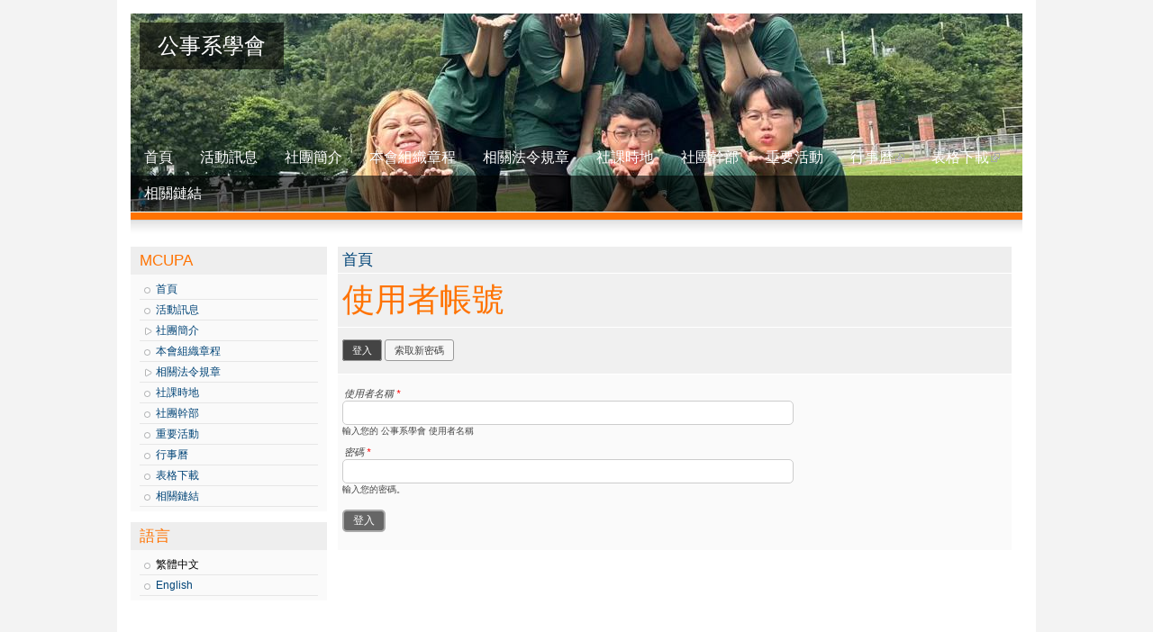

--- FILE ---
content_type: text/html; charset=utf-8
request_url: http://club.mcu.edu.tw/pa/zh-hant/user/login?destination=node/79%23comment-form
body_size: 11635
content:
<!DOCTYPE html PUBLIC "-//W3C//DTD XHTML 1.0 Strict//EN"
  "http://www.w3.org/TR/xhtml1/DTD/xhtml1-strict.dtd">
<html xmlns="http://www.w3.org/1999/xhtml" xml:lang="zh-hant" lang="zh-hant" dir="ltr">

<head>
  <meta http-equiv="Content-Type" content="text/html; charset=utf-8" />
<link rel="shortcut icon" href="http://club.mcu.edu.tw/pa/sites/pa/files/LINE_ALBUM_%E5%B9%B9%E7%85%A7_231121_1_6.jpg" type="image/jpeg" />
<meta name="Generator" content="Drupal 7 (http://drupal.org)" />
  <title>使用者帳號 | 公事系學會 </title>
  <style type="text/css" media="all">
@import url("http://club.mcu.edu.tw/pa/modules/system/system.base.css?p813jo");
@import url("http://club.mcu.edu.tw/pa/modules/system/system.menus.css?p813jo");
@import url("http://club.mcu.edu.tw/pa/modules/system/system.messages.css?p813jo");
@import url("http://club.mcu.edu.tw/pa/modules/system/system.theme.css?p813jo");
</style>
<style type="text/css" media="all">
@import url("http://club.mcu.edu.tw/pa/modules/comment/comment.css?p813jo");
@import url("http://club.mcu.edu.tw/pa/modules/field/theme/field.css?p813jo");
@import url("http://club.mcu.edu.tw/pa/modules/node/node.css?p813jo");
@import url("http://club.mcu.edu.tw/pa/modules/search/search.css?p813jo");
@import url("http://club.mcu.edu.tw/pa/modules/user/user.css?p813jo");
@import url("http://club.mcu.edu.tw/pa/modules/forum/forum.css?p813jo");
@import url("http://club.mcu.edu.tw/pa/sites/all/modules/views/css/views.css?p813jo");
</style>
<style type="text/css" media="all">
@import url("http://club.mcu.edu.tw/pa/sites/all/modules/ctools/css/ctools.css?p813jo");
@import url("http://club.mcu.edu.tw/pa/sites/all/modules/extlink/extlink.css?p813jo");
@import url("http://club.mcu.edu.tw/pa/modules/locale/locale.css?p813jo");
</style>
<style type="text/css" media="all">
<!--/*--><![CDATA[/*><!--*/
{background:url('http://club.mcu.edu.tw/pa/sites/pa/files/LINE_ALBUM_%E5%B9%B9%E7%85%A7_231121_1_2.jpg')}

/*]]>*/-->
</style>
<style type="text/css" media="all">
@import url("http://club.mcu.edu.tw/pa/themes/fourseasons/css/style.css?p813jo");
</style>
  <script type="text/javascript" src="http://club.mcu.edu.tw/pa/misc/jquery.js?v=1.4.4"></script>
<script type="text/javascript" src="http://club.mcu.edu.tw/pa/misc/jquery.once.js?v=1.2"></script>
<script type="text/javascript" src="http://club.mcu.edu.tw/pa/misc/drupal.js?p813jo"></script>
<script type="text/javascript" src="http://club.mcu.edu.tw/pa/sites/pa/files/languages/zh-hant_csxVIr4Du9M7sWh7gz6_VfNOmxTjyNPnxwUzoag7Pmc.js?p813jo"></script>
<script type="text/javascript" src="http://club.mcu.edu.tw/pa/sites/all/modules/extlink/extlink.js?p813jo"></script>
<script type="text/javascript" src="http://club.mcu.edu.tw/pa/themes/fourseasons/scripts/fourseasons.js?p813jo"></script>
<script type="text/javascript">
<!--//--><![CDATA[//><!--
jQuery.extend(Drupal.settings, {"basePath":"\/pa\/","pathPrefix":"zh-hant\/","ajaxPageState":{"theme":"fourseasons","theme_token":"f3oMgCdRGhNIqBpg8oTbZOMSCfHTL9UYOoiY7zMvBH4","js":{"misc\/jquery.js":1,"misc\/jquery.once.js":1,"misc\/drupal.js":1,"public:\/\/languages\/zh-hant_csxVIr4Du9M7sWh7gz6_VfNOmxTjyNPnxwUzoag7Pmc.js":1,"sites\/all\/modules\/extlink\/extlink.js":1,"themes\/fourseasons\/scripts\/fourseasons.js":1},"css":{"modules\/system\/system.base.css":1,"modules\/system\/system.menus.css":1,"modules\/system\/system.messages.css":1,"modules\/system\/system.theme.css":1,"modules\/comment\/comment.css":1,"modules\/field\/theme\/field.css":1,"modules\/node\/node.css":1,"modules\/search\/search.css":1,"modules\/user\/user.css":1,"modules\/forum\/forum.css":1,"sites\/all\/modules\/views\/css\/views.css":1,"sites\/all\/modules\/ctools\/css\/ctools.css":1,"sites\/all\/modules\/extlink\/extlink.css":1,"modules\/locale\/locale.css":1,"0":1,"themes\/fourseasons\/css\/style.css":1}},"extlink":{"extTarget":"_blank","extClass":"ext","extSubdomains":1,"extExclude":"","extInclude":"","extAlert":0,"extAlertText":"This link will take you to an external web site. We are not responsible for their content.","mailtoClass":"mailto"},"fourseasons":{"base_color":"FF7302"},"urlIsAjaxTrusted":{"\/pa\/zh-hant\/user\/login?destination=node\/79%23comment-form":true}});
//--><!]]>
</script>
</head>
<body class="html not-front not-logged-in one-sidebar sidebar-first page-user page-user-login i18n-zh-hant">

    <div id="page">

	<div id="header">
		<div id="header-image">
						<a href="/pa/zh-hant"><img typeof="foaf:Image" src="http://club.mcu.edu.tw/pa/sites/pa/files/banner/LINE_ALBUM_%E5%B9%B9%E7%85%A7_231121_1.jpg" alt="" title="公行系學會" /></a>					</div>
	
    	<div id="logo-title">
			              <a href="/pa/zh-hant" title="首頁" rel="home" id="logo"><img src="http://club.mcu.edu.tw/pa/sites/pa/files/%E5%BD%A9%E8%89%B2%E7%89%88_0.png" alt="首頁" /></a>
                
            <div id="name-and-slogan">
				                      <h1 id="site-name"><a href="/pa/zh-hant" title="首頁" rel="home"><span>公事系學會 </span></a></h1>
                          
                                
			</div> <!-- /name-and-slogan -->
		</div> <!-- /logo-title -->

		        
                
        
        	<div id="primary" class="clearfix"><ul id="main-menu" class="links inline clearfix"><li class="menu-237 first"><a href="/pa/zh-hant">首頁</a></li>
<li class="menu-617"><a href="/pa/zh-hant/-">活動訊息</a></li>
<li class="menu-620"><a href="/pa/zh-hant/node/1">社團簡介</a></li>
<li class="menu-622"><a href="/pa/zh-hant/node/3">本會組織章程</a></li>
<li class="menu-863"><a href="/pa/zh-hant/node/159">相關法令規章</a></li>
<li class="menu-623"><a href="/pa/zh-hant/node/4">社課時地</a></li>
<li class="menu-625"><a href="/pa/zh-hant/node/6">社團幹部</a></li>
<li class="menu-627"><a href="/pa/zh-hant/node/8">重要活動</a></li>
<li class="menu-658"><a href="https://drive.google.com/file/d/1shCDJDvtIx-TREtkPdcH63UyPAb3JKbO/view?usp=share_link">行事曆</a></li>
<li class="menu-659"><a href="https://drive.google.com/drive/folders/1W_NycxmUHGZRoHCwjHQ8TwQsnuwPPthX?usp=sharing">表格下載</a></li>
<li class="menu-631 last"><a href="/pa/zh-hant/node/12">相關鏈結</a></li>
</ul></div>
        
    </div> <!-- /header -->
    
    <!-- <div id="navigation" class="menu  "> -->
		
        	<div id="secondary" class="clearfix"></div>
        
    <!-- </div> --><!-- /navigation -->   

	<div id="container" class="clearfix">
	
		      		<div id="sidebar-first" class="column sidebar">
		          <div class="region region-sidebar-first">
    <div id="block-system-main-menu" class="block block-system block-menu">

    <h2>MCUPA</h2>
  
  <div class="content">
    <ul class="menu"><li class="first leaf"><a href="/pa/zh-hant">首頁</a></li>
<li class="leaf"><a href="/pa/zh-hant/-">活動訊息</a></li>
<li class="collapsed"><a href="/pa/zh-hant/node/1">社團簡介</a></li>
<li class="leaf"><a href="/pa/zh-hant/node/3">本會組織章程</a></li>
<li class="collapsed"><a href="/pa/zh-hant/node/159">相關法令規章</a></li>
<li class="leaf"><a href="/pa/zh-hant/node/4">社課時地</a></li>
<li class="leaf"><a href="/pa/zh-hant/node/6">社團幹部</a></li>
<li class="leaf"><a href="/pa/zh-hant/node/8">重要活動</a></li>
<li class="leaf"><a href="https://drive.google.com/file/d/1shCDJDvtIx-TREtkPdcH63UyPAb3JKbO/view?usp=share_link">行事曆</a></li>
<li class="leaf"><a href="https://drive.google.com/drive/folders/1W_NycxmUHGZRoHCwjHQ8TwQsnuwPPthX?usp=sharing">表格下載</a></li>
<li class="last leaf"><a href="/pa/zh-hant/node/12">相關鏈結</a></li>
</ul>  </div>
</div>
<div id="block-locale-language" class="block block-locale">

    <h2>語言</h2>
  
  <div class="content">
    <ul class="language-switcher-locale-url"><li class="zh-hant first active"><a href="/pa/zh-hant/user/login" class="language-link active" xml:lang="zh-hant">繁體中文</a></li>
<li class="en last"><a href="/pa/en/user/login" class="language-link" xml:lang="en">English</a></li>
</ul>  </div>
</div>
  </div>
      		</div> <!-- /.section, /#sidebar-first -->
    	    
        <div id="main" class="column">
            <div id="main-squeeze">
                                    <div id="breadcrumb"><h2 class="element-invisible">您在這裡</h2><div class="breadcrumb"><a href="/pa/zh-hant">首頁</a></div></div>
                                
                                
                                
                <div id="content">
                                        
                                        
                                            <h1 class="title" id="page-title">使用者帳號</h1>
                                        
                                        
                                        
                                            <div class="tabs"><h2 class="element-invisible">主要索引標籤</h2><ul class="tabs primary"><li class="active"><a href="/pa/zh-hant/user" class="active">登入<span class="element-invisible">(作用中頁籤)</span></a></li>
<li><a href="/pa/zh-hant/user/password">索取新密碼</a></li>
</ul></div>
                                        
                                        
                                        
                    <div id="content-content" class="clearfix">
                      <div class="region region-content">
    <div id="block-system-main" class="block block-system">

    
  <div class="content">
    <form action="/pa/zh-hant/user/login?destination=node/79%23comment-form"  accept-charset="UTF-8" method="post" id="user-login" action="/pa/zh-hant/user/login?destination=node/79%23comment-form">
<div><div class="form-item form-type-textfield form-item-name">
  <label for="edit-name">使用者名稱 <span class="form-required" title="此欄位是必需的。">*</span></label>
 <input type="text" id="edit-name" name="name" value="" size="60" maxlength="60" class="form-text required" />
<div class="description">輸入您的 公事系學會  使用者名稱</div>
</div>
<div class="form-item form-type-password form-item-pass">
  <label for="edit-pass">密碼 <span class="form-required" title="此欄位是必需的。">*</span></label>
 <input type="password" id="edit-pass" name="pass" size="60" maxlength="128" class="form-text required" />
<div class="description">輸入您的密碼。</div>
</div>
<input type="hidden" name="form_build_id" value="form-s-Fec_4MBpJ0p-I8GUsYq8t1mEwBgvBt-Lj4vxBeYtM" />
<input type="hidden" name="form_id" value="user_login" />
<div class="form-actions form-wrapper" id="edit-actions"><input type="submit" id="edit-submit" name="op" value="登入" class="form-submit" /></div>
</div></form>
  </div>
</div>
  </div>
                    </div>
    
                                    </div> <!-- /content -->      
            </div><!-- /main-squeeze -->
        </div> <!-- /main -->

		
    </div> <!-- /container -->

    <div id="footer-wrapper">
      <div id="footer">
      	  <div class="region region-footer">
    <div id="block-block-1" class="block block-block">

    
  <div class="content">
    <p>銘傳大學<br />
台北校區/臺北市中山北路五段 250 號 電話/02-2882-4564<br />
桃園校區/桃園縣龜山鄉大同村德明路 5 號 電話/03-350-7001<br />
基河校區/臺北市基河路 130 號 3 樓 電話/02-2882-4564<br />
金門校區/金門縣金沙鎮德明路 105 號 電話/082-355-233</p>
  </div>
</div>
  </div>
      </div> <!-- /footer -->
    </div> <!-- /footer-wrapper -->
</div> <!-- /page -->  
  </body>
</html>

--- FILE ---
content_type: text/css
request_url: http://club.mcu.edu.tw/pa/themes/fourseasons/css/style.css?p813jo
body_size: 17571
content:
body {
  margin:0;
  padding:0;
  color:#444;
  background-color:#f3f3f3;
  font-family:"Century Gothic",Tahoma,Helvetica,Arial,Verdana;
  font-size:12px;
  background-repeat:repeat-x;
  background-position:top;
}

input.form-text, textarea {
  border-radius:5px;
  -moz-border-radius:5px;
  -webkit-border-radius:5px;
  background-color:#fff;
  border:1px solid #ccc;
  padding:5px;
}

input.form-submit {
  border-radius:5px;
  -moz-border-radius:5px;
  -webkit-border-radius:5px;
  background-color:#666666;
  border:2px solid #AAAAAA;
  color:#FFFFFF;
  font-size:12px;
  margin:0.25em 0;
  padding:2px 10px;
  cursor:pointer;
}

input.form-submit:hover {
  background-color:#333;
  border:2px solid #999;
}

/****** begin:views module button fix ******/
.views-edit-view input.form-submit {
  border-radius:5px;
  -moz-border-radius:5px;
  -webkit-border-radius:5px;
  background-color:#333333;
  border:1px solid #999999;
  color:#FFFFFF;
  font-size:11px;
  padding:2px 10px;
  margin:0.25em 0;
}

form#views-ui-preview-form input#preview-submit {
 margin:1.15em 0 0;
}
/****** end:views module button fix ******/

textarea.resizable {
  -moz-border-radius-bottomleft:0;
  -moz-border-radius-bottomright:0;
  -webkit-border-bottom-right-radius:0;
  -webkit-border-bottom-left-radius:0;
}

html.js input.form-autocomplete {
  background-position:100% 6px;
}

#search-block-form input#edit-search-block-form-1 {
  background:#FFF url(../img/search-zoom.png) no-repeat scroll 5px 4px;
  padding-left:28px;
  width:130px;
}

#search-form #edit-keys {
  background:#FFF url(../img/search-zoom.png) no-repeat scroll 5px 4px;
  padding-left:28px;
}

#search-block-form input.form-submit {
  background:transparent url(../img/search-arrow.png) no-repeat scroll 1px 4px;
  border:none;
  text-indent:-9999px;
  width:25px;
  height:26px;
  padding:0;
  cursor:pointer;
}

#header #search-box input.form-submit {
  background-color:transparent;
  border:medium none;
  font-size:11px;
  height:22px;
  line-height:22px;
  padding:0;
  cursor:pointer;
}

#header #search-box {
  background:transparent url(../img/transparent-black.png) repeat scroll 0 0;
  display:block;
  float:right;
  margin:10px;
  padding:10px;
  color:#fff;
}


#block-comment-0 ul li a {
  border:none;
  padding:0;
  background:none;
  display:inline;
}

#block-comment-0 ul li {
  border-bottom:1px solid #ddd;
  padding-top:5px;
}


/********************************************/
/**********   Primary Navigation   **********/
/********************************************/
#primary {
  bottom:0;
  height:40px;
  position:absolute;
  width:990px;
  background:transparent url(../img/transparent-black.png);
}

#primary ul.links {
  margin:0;
  bottom:0;
  position:absolute;
}

#primary ul.links li {
  display:block;
  float:left;
  font-size:16px;
  font-weight:bold;
  height:40px;
  line-height:40px;
  margin:0;
  padding:0 15px;
}

#primary ul.links li a {
  color:#FFFFFF;
  font-weight:normal;
}

#primary ul.links li a.active {
  color:#FFF;
}



/********************************************/
/**********   Secondary Navigation **********/
/********************************************/
#secondary {
  margin-top:1px;
  padding:4px 0;
}

#secondary ul.links {
  margin:0;
  padding:0;
}

#secondary ul.links li {
  display:block;
  float:left;
  height:20px;
  line-height:20px;
  margin:0;
  padding:0 15px;
}

#secondary ul.links li a {
  color:#fff;
  font-size:12px;
  font-weight:normal;
}

#secondary ul.links li a.active {
  font-weight:bold;
}


/********************************************/
/**********   Pseudo Fieldsets     **********/
/********************************************/
.poll .vote-form {
  text-align:left;
}

.poll .vote-form .choices {
  display:table;
  margin:0;
  text-align:left;
}


/********************************************/
/**********   Pseudo Fieldsets     **********/
/********************************************/
.container-inline div.pseudo-fieldset div {
  display:block !important;
}

.pseudo-fieldset {
  margin:0.75em 0;
}

.collapsed .pseudo-fieldset-content {
  display:none;
}

.pseudo-fieldset-title {
  background:#E0E0E0 url(../img/settings.png) no-repeat scroll 7px 6px;
  color:#000000;
  font-size:1em;
  padding:5px 10px 5px 27px;
}

.collapsible .pseudo-fieldset-title {
  cursor:pointer;
}

.pseudo-fieldset-content {
  padding:10px;
  background-color:#FAFAFA;

  -moz-border-radius-bottomleft:3px;
  -moz-border-radius-bottomright:3px;
  -webkit-border-bottom-right-radius:3px;
  -webkit-border-bottom-left-radius:3px;

  border-bottom:1px solid #e0e0e0;
  border-right:1px solid #e0e0e0;
  border-left:1px solid #e0e0e0;
}


/********************************************/
/**********      Main Layout       **********/
/********************************************/
#page {
  margin:auto;
  width:990px;
  border:15px solid #ffffff;
  background-color:#ffffff;
}

#header {
  height:220px;
  position:relative;
}

#header-image{
	height:220px;
	width:990px;
}

#logo-title {
  background:transparent url(../img/transparent-black.png) repeat scroll 0 0;
  display:block;
  float:left;
  margin:10px;
  padding:10px 20px;
  position:absolute;
  top:0;
}

#logo {
  display:none;
}

#name-and-slogan h1 {
  font-size:24px;

  margin:0;
}

#name-and-slogan h1 a {
  color:#fff;
}

#site-slogan {
  color:#999999;
  font-size:11px;
}


#site-mission {
  font-size:11px;
  font-weight:bold;
  padding:20px;
  text-align:right;
  color:#ffffff;
}

#container p,
#container li {
  line-height:160%;
  list-style-type:none;

}



#sidebar-first {
  width:22%;
  float:left;
}

#container {
  background:transparent url(../img/bg-shadow.png) repeat-x scroll center -5px;
  padding:30px 0 0;
  position:relative;
}

#main {
  width:99%;
  float:left;
}

#main-squeeze {
  padding:0 1em;
  background-color:#fff;
}

.sidebar-first #main,
.sidebar-second #main {
  width:78%;
  float:left;
}

.two-sidebars #main {
  width:56%;
  float:left;
}

#sidebar-second {
  width:22%;
  float:right;
}

#footer {
  background-color:#FAFAFA;
  padding:5px;
  margin-top:30px;
  text-align:center;
}

a.feed-icon {
  display:block;
  padding:10px 0px;
}


/********************************************/
/**********      First Time Style  **********/
/********************************************/
#first-time {
  background-color:#f6f6f6;
}

#first-time p {
  padding:0 5px;
}

#first-time strong {
  display:block;
  padding:1em 0 0;
}


/********************************************/
/**********      Main Style        **********/
/********************************************/
h1, h2, h3, h4, h5, #headline a {
  margin-bottom:0.5em;
  color:#000;
  font-weight:normal;
}

#main h1 {
  background-color:#F0F0F0;
  font-size:300%;
  margin:0 0 1px;
  padding:5px;
}

.submitted {
  background-color:#F0F0F0;
  margin:0 0 1px;
  padding:5px;
  display:block;
}

#main #content .content {
  background-color:#FAFAFA;
  padding:5px;
}


#main #content .teaser .content {
  background-color:transparent;
  padding:5px;
}

h1 {
  margin-top:0px;
  font-size:250%;
}

h2 {
  margin-top:0px;
  font-size:200%;
}

h3 {
  font-size:120%;
}

li.leaf {
  list-style-image:none;
}

a {
  text-decoration:none;
  color:#004477;
}

p {
  padding:0px 0px;
  margin:0.75em 0;
}

#mission {
  border-radius:10px;
  -moz-border-radius:10px;
  -webkit-border-radius:10px;
  background-color:#f6f6f6;
  padding:10px;
  margin:0 0 0.5em 0;
  font-size:16px;
}

/********************************************/
/**********     Admin Style        **********/
/********************************************/
.fourseasons-admin #main {
  width:78% !important;
}

.fourseasons-admin #sidebar-right {
  display:none !important;
}

.fourseasons-admin #main-squeeze {
  padding-right:0;
}

div.messages {
  border-radius:5px;
  -moz-border-radius:5px;
  -webkit-border-radius:5px;
  background-color:#333333;
  border:3px solid #999999;
  color:#FFFFFF;
  font-size:12px;
  margin:10px 0;

}

div.admin .left,
div.admin .right {
  margin:0;
  width:49%;
}

div.admin-panel {
  margin:10px 0px;
  padding:5px;
  border:4px solid #f3f3f3;
}

div.admin-panel .body {
  padding:0;
  padding-right:10px;
}

div.admin-panel .body dl,
div.admin-panel .body ul {
  padding-left:15px;
  margin:0;
}

ul.primary {
  display:block;
  border:none;
  margin:0 0 1px 0;
  padding:10px 5px;
  background-color:#f0f0f0;
  white-space: normal;
}

ul.primary li {
  margin:6px 0;
  display:inline-block;
}

.tabs ul.primary li a {
  background-color:#F6F6F6;
  border:1px solid #999999;
  color:#444444;
  font-size:11px;
  margin:0;
  padding:5px 10px;
  -moz-border-radius:3px;
  -webkit-border-radius:3px;
}

.tabs ul.primary li a:hover {
  margin:0;
  color:#fff;
  background-color:#333;
}

.tabs ul.primary li.active a {
  background-color:#444;
  color:#ffffff;
}


ul.secondary {
  display:block;
  border:none;
  margin:0;
  padding:5px;
  background-color:#f0f0f0;
}

ul.secondary li {
  margin-right:3px;
  padding:0;
  border:none;
}

.tabs ul.secondary li a {
  border-radius:3px;
  -moz-border-radius:3px;
  -webkit-border-radius:3px;
  margin:0;
  color:#444;
  background-color:#f6f6f6;
  border:1px solid #999;
  padding:2px 10px;
  line-height:2.3em;
}

.tabs ul.secondary li a:hover {
  margin:0;
  color:#fff;
  background-color:#444;
}

.tabs ul.secondary li.active a {
  background-color:#444;
  color:#ffffff;
}

.pseudo-fieldset-title, .pseudo-fieldset-content{
  display:block ;
}

/********************************************/
/**********     Table Style        **********/
/********************************************/
table,
table.package {
  width:100%;
  margin:1em 0;
}

table tr.odd {
  background-color:#f3f3f3;
}

table tr.even {
  background-color:#ffffff;
}

table {
  padding:0;
}

table th,
table td {
  border:1px solid #DDDDDD;
  padding:4px 7px;
  vertical-align:middle;
}

table th a,
table td a {
  text-decoration:underline;
}

table th a {

}

table thead {
  background-color:#AAA;
  color:#fff;
  padding:5px;
  background-position:top;
  background-repeat:repeat-x;
}

td.container {
  background-color:#e0e0e0;
  color:#333333;
  padding:5px;
  background-position:top;
  background-repeat:repeat-x;
}

td.container a {
  text-decoration:underline;
  font-size:1.3em;
  font-weight:bold;
}

td.container .description {
  margin-bottom:0;
}


/********************************************/
/**********    Breadcrumb Links    **********/
/********************************************/
#breadcrumb {
  background-color:#EEEEEE;
  font-size:1.4em;
  font-weight:normal;
  line-height:1.75em;
  margin:0 0 1px 0;
  padding:0 5px;
}

#breadcrumb .breadcrumb {
  padding:0;
}


#breadcrumb .breadcrumb span {
  height:1.75em;
  font-size:0.75em;
}

.breadcrumb-separator {
  padding:0 3px;
}



/********************************************/
/**********      Block Style       **********/
/********************************************/
.block {
  margin-bottom:1em;
  background-color:#FAFAFA;
}

.block h2 {
  background-color:#EEEEEE;
  font-size:1.4em;
  font-weight:normal;
  line-height:1.25em;
  margin:0;
  padding:5px 10px;
}

.block .content {
  padding:5px 10px;
}

div.block-region {
  border-radius:10px;
  -moz-border-radius:10px;
  -webkit-border-radius:10px;

  background-color:#333333;
  border:2px solid #999999;
  color:#FF7302;
  font-size:180%;
  margin:0.5em 0;
  padding:0.5em;
  text-align:center;
}



/********************************************/
/**********      User login        **********/
/********************************************/
#block-user-0 #user-login-form .form-text {
  width:75px;
}

#block-user-0 #user-login-form .form-item {
  float:left;
  margin:10px 0;
  width:90px;
}


#block-user-0 #user-login-form .form-item label, .form-item label {
  font-size:11px;
  font-style:italic;
  font-weight:normal;
  padding-left:2px;
}

#user-login-form {
  text-align:left;
}

#user-login-form .form-item {
  width:95%;
}

#user-login-form input.form-submit {
  margin-bottom:5px;
}



/********************************************/
/**********      Node Style        **********/
/********************************************/
.node.teaser {
  border-radius:10px;
  -moz-border-radius:10px;
  -webkit-border-radius:10px;
  background-color:#f6f6f6;
  padding:10px;
  margin:0 0 0.5em 0;
}

.node .field {
  padding:10px 0px;
}

.node .clear {
  margin:1em 0;
}

.node .links, .comment .links {
  text-align:left;
}

.node .links ul.links li,
.comment .links ul.links li {
  padding-left:1em;
  float:right;
}

.comment-links {
	text-align:right;
}

.terms ul.links li {
  margin-left:0;
  margin-right:0;
  padding-right:0;
  padding-left:1em;
}

.new {
  color:#ffae00;
  font-size:0.92em;
  font-weight:bold;
  float:right;
}

.terms {
  float:right;
}

.terms ul.links li {
  display:inline;
}

.preview .node, .preview .comment, .sticky {
  margin:0;
  padding:0.5em 0;
  border:0;
  background:0;
}

.sticky {
  padding:1em;
  background-color:#fff;
  border:1px solid #e0e5fb;
  margin-bottom:2em;
}

div.picture {
  float:right;
}

div.picture img {
  border:1px solid #cccccc;
  margin:0px 0px 10px 10px;
  padding:3px;

  background-color:#f3f3f3;
}


/********************************************/
/**********      Forum Style       **********/
/********************************************/
div.forum-topic {
  border:5px solid #f3f3f3;
  background-color:#ffffff;
  padding:1px;
}

div.forum-topic .user-info {
  padding:5px;
  width:25%;
  float:left;
  border-right:3px solid #f3f3f3;
}

div.forum-topic .topic {
  padding:5px;
  float:left;
  width:70%;
}

div.forum-topic .user-name,
div.forum-topic .topic-title {
  font-size:1.3em;
}

div.forum-topic .user-member,
div.forum-topic .user-access {
  margin-top:5px;;
}

div.forum-topic .picture img {
  padding:3px;
  margin:3px 0px;
  border:1px solid #cccccc;
  background-color:#f3f3f3;
}

div.forum-topic .topic-body {
  margin-top:10px;
  margin-bottom:10px;
}

div.forum-topic .links {
  text-align:right;
  padding:5px;
  display:block;
}

h2.comments {
  margin:10px 0px;
}

div.comment {
  background-color:#ffffff;
  padding:10px;
  margin:10px 0px;
  border:1px solid #cccccc;
}

div.comment .picture {
  float:right;
  margin-left:10px;
  margin-bottom:10px;
}

div.comment .picture img {
  padding:3px;
  border:1px solid #cccccc;
  background-color:#f3f3f3;
}

div.comment .links ul {
  text-align:right;
}

div.comment .links li {
  display:inline;
  margin-left:10px;
}

#comments .box {
  margin-top:30px;
}

.forum-topic div.picture {
  float:left;
}

.forum-topic div.picture img {
  margin:5px 0;
}

#forum ul.links {
  background-color:#F0F0F0;
  border:medium none;
  display:block;
  margin:0 0 1px;
  padding:10px 5px;
}

#forum ul.links li {
  display:inline;
}

#forum ul.links li a {
  -moz-border-radius:3px;
  -webkit-border-radius:3px;
  margin:10px 0;
  background:#F6F6F6 url(../img/forum-new.png) no-repeat scroll 4px 3px;
  background-color:#F6F6F6;
  border:1px solid #999999;
  color:#444444;
  font-size:11px;
  padding:5px 10px 5px 30px;
}

#forum ul.links li a:hover {
  margin:0;
  color:#fff;
  background-color:#444;
}

#forum tr td.forum {
  background:transparent url(../img/forum-folder.png) no-repeat scroll 4px 3px;
  padding-left:30px;
}

#forum tr.depth-1 td.forum {
  background-position:24px 3px;
}

#forum tr.depth-2 td.forum {
  background-position:44px 3px;
}

#forum .description {
  font-size:0.9em;
  margin:0.5em 0;
}


#forum .icon img {
  display:none;
}

#forum .title a {
  background:transparent url(../img/forum-new.png) no-repeat scroll 0 0;
  display:block;
  line-height:20px;
  padding:0 0 0 25px;
}

#forum th a {
  color:#000;
  font-weight:normal;
  text-decoration:none;
}


/********************************************/
/**********       Profile Style    **********/
/********************************************/
#main-squeeze .profile {
  background-color:#F6F6F6;
  padding:10px 5px;
  margin:0;
}

/********************************************/
/**********       Form Style       **********/
/********************************************/
.form-item {
  margin-bottom:0.75em;
  margin-top:0.75em;
}


/********************************************/
/**********       Book Style       **********/
/********************************************/
.content .book-navigation {
  margin-top:10px;
}




/********************************************/
/**********    Menu in Sidebars    **********/
/********************************************/
.block ul {
  padding:0;
}

.sidebar ul, .sidebar ul li {
  margin:0;
  padding:0;
}

.sidebar li {
  list-style-type:none;
  list-style-image:none;
}

.sidebar ul li a {
  background-image:url(../img/menu-leaf.gif);
  background-repeat:no-repeat;
  padding-left:1.5em;
  border-bottom:1px solid #e6e6e6;
  background-position:0.3em 0.6em;
  line-height:1.9em;
  display:block;
}

.sidebar ul li {
  list-style-type:none;
  list-style-image:none;
}

.sidebar ul li.expanded > a {
  background-image:url(../img/menu-expanded.gif);
}

.sidebar ul li.collapsed > a {
  background-image:url(../img/menu-collapsed.gif);
}

.sidebar ul li ul li > a {
  padding-left:2.5em;
  background-position:1.3em 0.6em;
}

.sidebar ul li ul li ul li > a {
  padding-left:3.8em;
  background-position:2.6em 0.6em;
}

.sidebar ul li ul li ul li ul li > a {
  padding-left:4.9em;
  background-position:3.7em 0.6em;
}

.sidebar li.active-trail > a {
  font-weight:bold;
  background-color:#f0f0f0;
}

.sidebar li > a:hover {
  background-color:#f0f0f0;
}